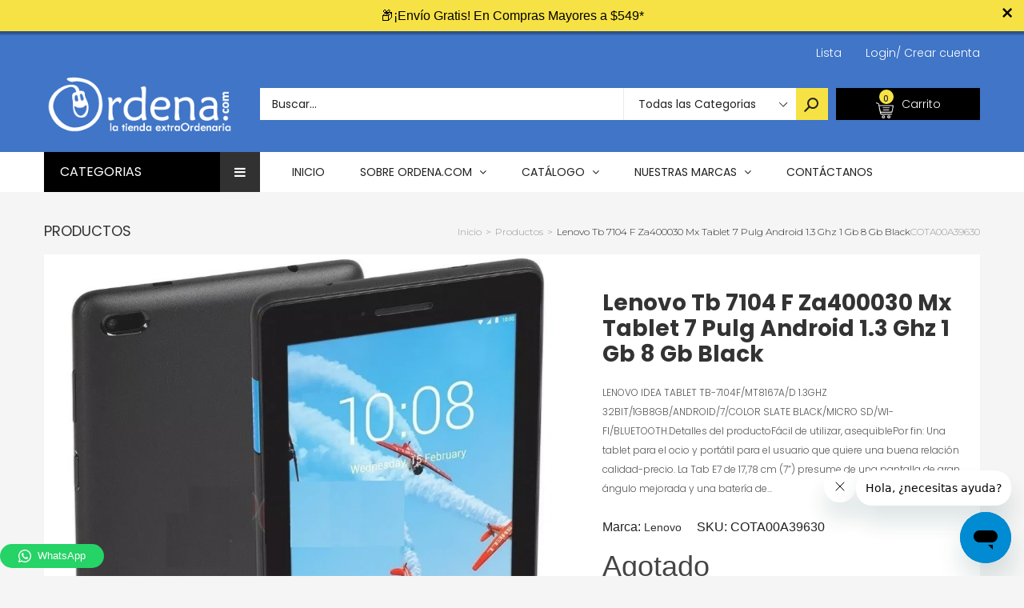

--- FILE ---
content_type: text/html; charset=utf-8
request_url: https://app.leadsrx.com/visitor.php?acctTag=hfrlff28483&tz=0&ref=&u=https%3A%2F%2Fordena.com%2Fproducts%2Flenovo-tb-7104f-za400030mx-tablet-7pulg-android-1-3ghz-1gb-8gb-black-cota00a39630&t=Lenovo%20Tb%207104%20F%20Za400030%20Mx%20Tablet%207%20Pulg%20Android%201.3%20Ghz%201%20Gb%208%20Gb%20B&lc=null&anon=0&vin=null
body_size: 217
content:
{"visitorID":3377702471494076,"errCode":"ok","leadSuccesses":[],"hubs":[],"lastTouch":"direct"}

--- FILE ---
content_type: text/css
request_url: https://ordena.com/cdn/shop/t/4/assets/slideshow_fade.css?v=5701271015612326151535475235
body_size: -686
content:
.carousel-fade .carousel-inner .item{opacity:0;transition-property:opacity}.carousel-fade .carousel-inner .active{opacity:1}.carousel-fade .carousel-inner .active.left,.carousel-fade .carousel-inner .active.right{left:0;opacity:0;z-index:1}.carousel-fade .carousel-inner .next.left,.carousel-fade .carousel-inner .prev.right{opacity:1}.carousel-fade .carousel-control{z-index:2}@media all and (transform-3d),(-webkit-transform-3d){.carousel-fade .carousel-inner>.item.next,.carousel-fade .carousel-inner>.item.active.right{opacity:0;-webkit-transform:translate3d(0,0,0);transform:translateZ(0)}.carousel-fade .carousel-inner>.item.prev,.carousel-fade .carousel-inner>.item.active.left{opacity:0;-webkit-transform:translate3d(0,0,0);transform:translateZ(0)}.carousel-fade .carousel-inner>.item.next.left,.carousel-fade .carousel-inner>.item.prev.right,.carousel-fade .carousel-inner>.item.active{opacity:1;-webkit-transform:translate3d(0,0,0);transform:translateZ(0)}}
/*# sourceMappingURL=/cdn/shop/t/4/assets/slideshow_fade.css.map?v=5701271015612326151535475235 */


--- FILE ---
content_type: application/javascript
request_url: https://d1g60gq433mjl8.cloudfront.net/assets/js/shopify.php?wca_id=347329399352133&version=0.14&fpo=1&shop=ordena-com.myshopify.com
body_size: 41051
content:
/**
 * Flightplan Analytics Object
 * @type type
 */
var _fp_ = {};
/**
 * Facebook Website Custom Audience Pixel ID, eg '894002004011610'
 * @type String
 */
_fp_.wca_id = '347329399352133';
/**
 * Pinterest Tag
 * @type String
 */
_fp_.p_tag_id = '0';
/**
 * Whether we need to include the Pinterest pixel
 * @type Boolean
 */
_fp_.pt = (_fp_.p_tag_id !== '0');
/**
 * Snapchat Tag
 * @type String
 */
_fp_.s_tag_id = '0';
/**
 * Whether we need to include the Snapchat pixel
 * @type Boolean
 */
_fp_.sn = (_fp_.s_tag_id !== '0');
/**
 * Whether we need to fire sign_up events
 * @type Boolean
 */
_fp_.sn_sign = '0';
/**
 * Should the Snapchat product id prefixes be suppressed.
 * @type Boolean
 */
_fp_.sn_sp_prefix = '0';
/**
 * Twitter Universal Website Tag, eg 'nv74k'
 * @type String
 */
_fp_.tw_uwt_id = '0';
/**
 * Twitter User ID for old-style tracking, eg 'nx28f'
 * Most likely will be empty
 * @type String
 */
_fp_.tw_usr_id = '0';
/**
 * Twitter Product View Event ID, eg 'nv7tp'
 * @type String
 */
_fp_.tw_prd_id = '0';
/**
 * Twitter Product Purchase Pixel ID, eg 'nv7to'
 * @type String
 */
_fp_.tw_pch_id = '0';
/**
 * Whether or not we're using the newer Twitter Universal Website Tag
 * @type Boolean
 */
_fp_.twu = (_fp_.tw_uwt_id !== '0');
/**
 * Whether or not we're using the old-style Twitter event pixels
 * @type Boolean
 */
_fp_.two = (!_fp_.twu && _fp_.tw_prd_id !== '0' && _fp_.tw_pch_id !== '0');
/**
 * Adwords Account Id
 * @type String
 */
_fp_.aw_act = '0';
/**
 * Adwords Use Remarketing
 * @type String
 */
_fp_.aw_rem = '0';
/**
 * Adwords View Page
 * @type String
 */
_fp_.aw_vp = Array;
/**
 * Adwords Add to Cart
 * @type String
 */
_fp_.aw_atc = Array;
/**
 * Adwords Purchase
 * @type String
 */
_fp_.aw_pur = Array;
/**
 * True if we should be sending AddToWishList
 * @type String
 */
_fp_.wl = 'false';
/**
 * True if we should be sending FlightplanPurchase ONLY, false otherwise
 * @type String
 */
_fp_.fpo = 'true';
/**
 * True if we should be sending ids with the FP prefix attached
 * @type String
 */
_fp_.fpp = 'FP';
/**
 * True will make us not send Facebook events
 */
_fp_.sp_fb = '1';
/**
 * Store any variant IDs we detect
 * @type Array
 */
_fp_.retailer_id = [];
/**
 * Store any product IDs we detect
 * @type Array
 */
_fp_.retailer_group_id = [];
/**
 * Reference to Shopify JS page data
 * @type Window.__st|parent.__st
 */
_fp_.__st = parent.__st;
/**
 * Event object placeholder
 * @type object
 */
_fp_.event = {};
/**
 * Cart/Purchase amount placeholder
 * @type Number
 */
_fp_.amount = 0;
/**
 * Console Logging Flag
 * @type Boolean
 */
_fp_.fpdebug = false;
/**
 * Suppress Errors within this function
 * @param {string} errorMsg
 * @param {string} url
 * @param {int} lineNumber
 * @param {int} column
 * @param {object} errorObj
 * @returns {Boolean}
 */
window.onerror = function (errorMsg, url, lineNumber, column, errorObj) {
    if (_fp_.fpdebug)
        console.log('Error', errorMsg, url, lineNumber, column, errorObj, _fp_.__st, parent.Shopify, parent);
    return true;
};

window.Shopify.loadFeatures(
    [
        {
            name: 'consent-tracking-api',
            version: '0.1',
        },
    ],
    error => {
    },
);

function initializeFlightplanTracking() {

    var currency = "USD";

    if (parent.Shopify.currency.active !== undefined) {
        currency = parent.Shopify.currency.active;
    }

    try {
        // This causes a ReferenceError if fbq hasn't been created.  We'll catch it and load fbq
        if (fbq === undefined) {}

    } catch (err) {
        if (err instanceof ReferenceError) {
            !function (f, b, e, v, n, t, s) {
                n = f.fbq = function () {
                    n.callMethod ?
                            n.callMethod.apply(n, arguments) : n.queue.push(arguments);
                };
                f._fbq = n;
                n.push = n;
                n.loaded = !0;
                n.version = '15.0';// Facebook Version
                n.queue = [];
                t = b.createElement(e);
                t.async = !0;
                t.src = v;
                s = b.getElementsByTagName(e)[0];
                s.parentNode.insertBefore(t, s);
            }(window, document, 'script', '//connect.facebook.net/en_US/fbevents.js');
        }
    }

    if (_fp_.fpdebug)
        console.log('FB Pixel ID ' + _fp_.wca_id + ' loaded.');
    // Insert Your Custom Audience Pixel ID below.
    var init_data = getInitData();
    if (init_data !== false) {
        if(_fp_.sp_fb) fbq('init', _fp_.wca_id, init_data);
    } else {
        if(_fp_.sp_fb) fbq('init', _fp_.wca_id);
    }

    if (_fp_.pt) {
        !function (e) {
            if (!window.pintrk) {
                window.pintrk = function () {
                    window.pintrk.queue.push(Array.prototype.slice.call(arguments))
                };
                var n = window.pintrk;
                n.queue = [], n.version = "3.0";
                var t = document.createElement("script");
                t.async = !0, t.src = e;
                var r = document.getElementsByTagName("script")[0];
                r.parentNode.insertBefore(t, r)
            }
        }("https://s.pinimg.com/ct/core.js");
        if (init_data !== false && init_data.em !== undefined) {
            pintrk('load', _fp_.p_tag_id,{
              em: init_data.em,
            });
        } else {
            pintrk('load', _fp_.p_tag_id);
        }

        pintrk('page', {
        });
        if (_fp_.fpdebug)
            console.log('Pinterest Tag ID ' + _fp_.p_tag_id + ' loaded.');
    }

    if (_fp_.sn) {
        (function(win, doc, sdk_url){
            if(win.snaptr) return;
            var tr=win.snaptr=function(){
                tr.handleRequest? tr.handleRequest.apply(tr, arguments):tr.queue.push(arguments);
            };

            tr.queue = [];
            var s='script';
            var new_script_section=doc.createElement(s);
            new_script_section.async=!0;
            new_script_section.src=sdk_url;
            var insert_pos=doc.getElementsByTagName(s)[0];
            insert_pos.parentNode.insertBefore(new_script_section, insert_pos);
        })(window, document, 'https://sc-static.net/scevent.min.js');

        // Pass email and phone number in the ‘init’ call.
        if (init_data !== false && init_data.em !== undefined) {
            snaptr('init', _fp_.s_tag_id, {
                'user_email': init_data.em
            });
        } else {
            snaptr('init', _fp_.s_tag_id, {});
        }

        if (_fp_.fpdebug)
            console.log('Snapchat Tag ID ' + _fp_.s_tag_id + ' loaded.');

        // This is special logic for a client to send signup events
        if (_fp_.sn_sign) {
            if (_fp_.fpdebug)
                console.log('Snapchat Pixel Initialized Sign Up Event');

            document.addEventListener('click',function(e){
                if(e.target && e.target.id== 'privy-submit-btn'){
                    if (_fp_.fpdebug)
                        console.log('Snapchat Pixel Initialized Click Detected');

                    var user_email = document.querySelector(".privy-email-input").value;

                    if (_fp_.fpdebug)
                        console.log('User Email Detected:' + user_email);

                    snaptr('init', _fp_.s_tag_id, {
                        'user_email': user_email
                    });

                    snaptr('track', 'SIGN_UP');
                    if (_fp_.fpdebug)
                        console.log('Snapchat Pixel SIGN UP Fired');

                    setEmailCookie(user_email);

                    if (_fp_.fpdebug)
                        console.log('Snapchat Pixel Email Cookie Set');
                }
            });
        }
    }

    if (_fp_.twu) {
        !function (e, n, u, a) {
            e.twq || (a = e.twq = function () {
                a.exe ? a.exe.apply(a, arguments) :
                        a.queue.push(arguments);
            }, a.version = '1', a.queue = [], t = n.createElement(u),
                    t.async = !0, t.src = '//static.ads-twitter.com/uwt.js', s = n.getElementsByTagName(u)[0],
                    s.parentNode.insertBefore(t, s));
        }(window, document, 'script');
        twq('init', _fp_.tw_uwt_id);
        if (_fp_.fpdebug)
            console.log('Twitter Pixel ID ' + _fp_.tw_uwt_id + ' loaded.');
    }

    if (_fp_.aw_act !== "0") {
        !function (e) {
            if (!window.gtag) {
                window.gtag = function () {
                    window.gtag.queue.push(Array.prototype.slice.call(arguments))
                };
                var n = window.gtag;
                n.queue = [], n.version = "4.0";
                var t = document.createElement("script");
                t.async = !0, t.src = e;
                var r = document.getElementsByTagName("script")[0];
                r.parentNode.insertBefore(t, r)
            }
        }("https://www.googletagmanager.com/gtag/js?id=" + _fp_.aw_act);

        window.dataLayer = window.dataLayer || [];
        function gtag(){dataLayer.push(arguments);}

        gtag('js', new Date());
        gtag('config', _fp_.aw_act);

        if (_fp_.fpdebug)
            console.log('AdWords Pixel ID ' + _fp_.aw_act + ' loaded.');
    }

    if (_fp_.fpdebug)
        console.log('Sending FlightView');
    if(_fp_.sp_fb) fbq('trackSingleCustom', _fp_.wca_id, 'FlightView');

    // Pinterest Page Visit
    if (_fp_.pt) {
        pintrk('track', 'pagevisit', {"line_items":[{"product_id":_fp_.fpp + parent.__st.rid}]});
    }

    if (_fp_.sn) {
        snaptr('track', 'PAGE_VIEW');
        if (_fp_.fpdebug)
            console.log('Snapchat Pixel Page View Fired');
    }

    // Twitter Universal Website Tag
    if (_fp_.twu) {
        twq('track', 'PageView');
    }

    // Twitter old-style tags
    if (_fp_.two) {
        !function (d, s, r, x, y) {
            x = d.createElement(s);
            x.setAttribute('style', 'width:0;height:0;position:absolute;');
            if (_fp_.tw_usr_id != '0') {
                r += '&p_user_id=' + _fp_.tw_usr_id;
            }
            x.src = r;
            y = d.getElementsByTagName('div')[0];
            y.parentNode.insertBefore(x, y);
        }(document, 'img', 'https://analytics.twitter.com/i/adsct?p_id=975');
    }

    if (_fp_.aw_act !== "0" && _fp_.aw_vp) {
        _fp_.aw_vp.forEach(function(element) {
          gtag('event', 'conversion', {'send_to': _fp_.aw_act +  '/' + element});
            if (_fp_.fpdebug)
                console.log('AdWords Pixel Page View Fired ' + element);
        });
    }

    var product;
    if (parent.__st.p === 'product') {
        _fp_.retailer_group_id.push(_fp_.fpp + parent.__st.rid);
        if (_fp_.fpdebug)
            console.log('Sending ViewContent');
        _fp_.event = {
            content_ids: _fp_.retailer_group_id,
            content_type: 'product_group'
        };

        
        if(_fp_.sp_fb) fbq('trackSingle', _fp_.wca_id, 'ViewContent', _fp_.event);

        
        if (_fp_.sn) {

            var parent_id = _fp_.fpp + parent.__st.rid;
            if (_fp_.sn_sp_prefix == 1) {
                parent_id = removePrefix(parent_id);
            }

            snaptr('track', 'VIEW_CONTENT', {
                'item_category': parent_id
            });

            if (_fp_.fpdebug) {
                console.log({'currency': currency, 'price': _fp_.amount, 'item_category': parent_id});
            }
        }

        if (_fp_.twu) {
            twq('track', _fp_.event);
        }
        if (_fp_.two) {
            !function (d, s, r, x, y) {
                x = d.createElement(s);
                x.src = r;
                y = d.getElementsByTagName(s)[0];
                y.parentNode.insertBefore(x, y);
            }(document, 'script', '//platform.twitter.com/oct.js');
            try {
                _fp_.fpp += ShopifyAnalytics.meta.product.variants[0].id;
                window.setTimeout(function () {
                    twttr.conversion.trackPid(_fp_.tw_prd_id, {"tw_product_id": _fp_.fpp, "tw_country_code": 'US'});
                }, 2000);
            } catch (e) {
                if (_fp_.fpdebug)
                    console.log("Error finding Variant ID for Twitter Product View");
            }
        }

        if (_fp_.aw_rem !== "0" && _fp_.aw_rem) {
            gtag('event', 'view_item', {
                    'items': [{"id":_fp_.fpp + parent.__st.rid, "google_business_vertical": "retail"}]
                });
            if (_fp_.fpdebug)
                console.log('AdWords Pixel View Item Retarget Fired');
        }

        document.addEventListener('click',function () {
            setTimeout(function () {
                if (_fp_.fpdebug)
                    console.log('Checking cart');
                shopifyCartAjax();
            }, 3000);
        });
    } else if (_fp_.__st.pageurl.indexOf('/cart') > -1) {
        shopifyCartAjax();

        document.addEventListener('click',function () {
            setTimeout(function () {
                if (_fp_.fpdebug)
                    console.log('Checking cart');
                shopifyCartAjax();
            }, 3000);
        });

    } else if (_fp_.__st.pageurl.indexOf('/collections') > -1) {
        if (_fp_.pt) {
            var url = window.location.href;
            var url_array = url.split('/');
            var collection_index = url_array.indexOf('collections');
            var category_index = collection_index + 1;
            if (collection_index !== -1 && typeof url_array[category_index] !== undefined) {
                var category = url_array[category_index];
                pintrk('track',   'viewcategory' ,  {"product_category": category});
            }
        }

    } else if (_fp_.__st.pageurl.indexOf('/thank_you') > -1) {
        _fp_.amount = parent.Shopify.checkout.total_price;
        var key = "";
        var orderId = "";
        if (parent.Shopify.checkout.hasOwnProperty('presentment_currency')) {
            currency = parent.Shopify.checkout.presentment_currency;

        } else if (parent.Shopify.checkout.hasOwnProperty('currency')) {
            currency = parent.Shopify.checkout.currency;
        }

        if (parent.Shopify.checkout.hasOwnProperty('order_id')) {
            key = parent.Shopify.checkout.order_id;
            orderId = key;
        }

        if ("" === key) {
            key = amount;
        }

        var p_object = {"order_quantity": 0, "value": 0, "line_items": [], "currency": currency};
        var aw_items = [];

        if (orderId != "") {
            p_object.order_id = orderId;
        }

        if (currency != "") {
            p_object.currency = currency;
        }

        for (product in parent.Shopify.checkout['line_items']) {
            if (_fp_.retailer_id.indexOf(_fp_.fpp + parent.Shopify.checkout['line_items'][product]['variant_id']) === -1) {
                _fp_.retailer_id.push(_fp_.fpp + parent.Shopify.checkout['line_items'][product]['variant_id']);
                p_object.value += parent.Shopify.checkout['line_items'][product]['price'] * parent.Shopify.checkout['line_items'][product]['quantity'];
                p_object.order_quantity += parent.Shopify.checkout['line_items'][product]['quantity'];

                p_object.line_items.push(
                    {"product_price": parent.Shopify.checkout['line_items'][product]['price'],
                    "product_variant_id": _fp_.fpp + parent.Shopify.checkout['line_items'][product]['variant_id'],
                    "product_quantity": parent.Shopify.checkout['line_items'][product]['quantity'],"product_id": _fp_.fpp + parent.Shopify.checkout['line_items'][product]['product_id']});

                aw_items.push({"id": _fp_.fpp + parent.Shopify.checkout['line_items'][product]['variant_id'], "google_business_vertical":"retail"});
            }
        }

        if (!isThankYouPage() || hasPurchaseCookie(key)) {
            event = {
                content_ids: _fp_.retailer_id,
                order_id: orderId,
                content_type: 'product',
                value: _fp_.amount,
                currency: currency
            };
            // It's ok to send a duplicate event for PurchaseDuplicate
            if(_fp_.sp_fb) fbq('trackSingleCustom', _fp_.wca_id, 'PurchaseDuplicate', _fp_.event);
        } else {
            setCookie(key);
            if (_fp_.fpo === 'true') {
                // Facebook Purchase
                _fp_.event = {
                    content_ids: _fp_.retailer_id,
                    order_id: orderId,
                    content_type: 'product',
                    value: _fp_.amount,
                    currency: currency
                };
                if(_fp_.sp_fb) fbq('trackSingleCustom', _fp_.wca_id, 'FlightplanPurchase', _fp_.event);
                // Pinterest Purchase
                if (_fp_.pt && p_object.line_items.length > 0) {
                    pintrk('track', 'checkout', p_object);
                }

                // Trigger Snapchat PURCHASE event
                if (_fp_.sn && init_data !== false && init_data.em !== undefined) {
                    var retailer_id = _fp_.retailer_id;
                    if (_fp_.sn_sp_prefix == 1) {
                        var final_retailer_id = [];
                        for (product in retailer_id) {
                            final_retailer_id.push(removePrefix(retailer_id[product]));
                        }

                        retailer_id = final_retailer_id;
                    }

                    snaptr('track', 'PURCHASE', {
                        'currency': currency,
                        'price': _fp_.amount,
                        'item_ids': retailer_id,
                        'transaction_id': orderId
                    });

                    if (_fp_.fpdebug)
                        console.log('Snapchat Pixel Purchase fire: ' + {'currency': currency, 'price': _fp_.amount, 'item_ids': retailer_id});
                }

                // Twitter Purchase Event
                if (_fp_.twu) {
                    twq('Purchase', _fp_.event);
                }
                if (_fp_.two) {
                    !function (d, s, r, x, y) {
                        x = d.createElement(s);
                        x.src = r;
                        y = d.getElementsByTagName(s)[0];
                        y.parentNode.insertBefore(x, y);
                    }(document, 'script', '//platform.twitter.com/oct.js');
                    window.setTimeout(function () {
                        twttr.conversion.trackPid(_fp_.tw_pch_id, {"tw_product_id": _fp_.event.content_ids[0], "tw_country_code": 'US', "tw_sale_amount": _fp_.event.value, "tw_order_quantity": 1});
                    }, 2000);
                }

                if (_fp_.aw_act !== "0" && _fp_.aw_pur) {
                    _fp_.aw_pur.forEach(function(element) {
                        gtag('event', 'conversion', {
                                'send_to': _fp_.aw_act +  '/' + element,
                                'currency': currency,
                                'value': _fp_.amount,
                                'transaction_id': 'orderId'
                            });
                        if (_fp_.fpdebug)
                            console.log('AdWords Pixel Purchase Fired ' + element);
                    });
                }

                if (_fp_.aw_rem !== "0" && _fp_.aw_rem) {
                    gtag('event', 'purchase', {
                            'value': _fp_.amount,
                            'items': aw_items
                        });
                    if (_fp_.fpdebug)
                        console.log('AdWords Pixel Purchase Retarget Fired');
                }

            } else {
                // We fire BOTH a custom FlightplanPurchase event
                // AND a Standard Event if we cannot detect any other
                // purchase events on the customer's store
                _fp_.event = {
                    content_ids: _fp_.retailer_id,
                    order_id: orderId,
                    content_type: 'product',
                    value: _fp_.amount,
                    currency: currency
                };
                if(_fp_.sp_fb) fbq('trackSingle', _fp_.wca_id, 'Purchase', _fp_.event);
                if(_fp_.sp_fb) fbq('trackSingleCustom', _fp_.wca_id, 'FlightplanPurchase', _fp_.event);
                // Pinterest Purchase
                if (_fp_.pt && p_object.line_items.length > 0) {
                    pintrk('track', 'checkout', p_object);
                }

                if (_fp_.sn) {
                    var retailer_id = _fp_.retailer_id;
                    if (_fp_.sn_sp_prefix == 1) {
                        var final_retailer_id = [];
                        for (product in retailer_id) {
                            final_retailer_id.push(removePrefix(retailer_id[product]));
                        }

                        retailer_id = final_retailer_id;
                    }

                    snaptr('track', 'PURCHASE', {
                        'currency': currency,
                        'price': _fp_.amount,
                        'item_ids': retailer_id,
                        'transaction_id': orderId
                    });

                    if (_fp_.fpdebug)
                        console.log('Snapchat Pixel Purchase fire: ' + {'currency': currency, 'price': _fp_.amount, 'item_ids': retailer_id});
                }

                // Twitter Purchase Event
                if (_fp_.twu) {
                    twq('Purchase', _fp_.event);
                }
                if (_fp_.two) {
                    !function (d, s, r, x, y) {
                        x = d.createElement(s);
                        x.src = r;
                        y = d.getElementsByTagName(s)[0];
                        y.parentNode.insertBefore(x, y);
                    }(document, 'script', '//platform.twitter.com/oct.js');
                    window.setTimeout(function () {
                        twttr.conversion.trackPid(_fp_.tw_pch_id, {"tw_product_id": _fp_.event.content_ids[0], "tw_country_code": 'US', "tw_sale_amount": _fp_.event.value, "tw_order_quantity": 1});
                    }, 2000);
                }

                if (_fp_.aw_act !== "0" && _fp_.aw_pur) {
                    _fp_.aw_pur.forEach(function(element) {
                        gtag('event', 'conversion', {
                                'send_to': _fp_.aw_act +  '/' + element,
                                'currency': currency,
                                'value': _fp_.amount,
                                'transaction_id': 'orderId'
                            });
                        if (_fp_.fpdebug)
                            console.log('AdWords Pixel Purchase Fired ' + element);
                    });
                }

                if (_fp_.aw_rem !== "0" && _fp_.aw_rem) {
                    gtag('event', 'purchase', {
                            'value': _fp_.amount,
                            'items': aw_items
                        });
                    if (_fp_.fpdebug)
                        console.log('AdWords Pixel Purchase Retarget Fired');
                }
            }
        }

    } else if (_fp_.__st.pageurl.indexOf('/checkouts') > -1) {
        amount = parent.Shopify.checkout.total_price;
        for (product in parent.Shopify.checkout['line_items']) {
            if (_fp_.retailer_id.indexOf(_fp_.fpp + parent.Shopify.checkout['line_items'][product]['variant_id']) === -1) {
                _fp_.retailer_id.push(_fp_.fpp + parent.Shopify.checkout['line_items'][product]['variant_id']);
            }
        }
        _fp_.event = {
            content_ids: _fp_.retailer_id,
            content_type: 'product',
            value: _fp_.amount,
            currency: currency
        };
        if(_fp_.sp_fb) fbq('trackSingle', _fp_.wca_id, 'InitiateCheckout', _fp_.event);
        if (_fp_.twu) {
            twq('track', 'InitiateCheckout', _fp_.event);
        }
    } else if (_fp_.__st.pageurl.indexOf('payment_method') > -1) {
        _fp_.amount = parent.Shopify.checkout.total_price;
        for (product in parent.Shopify.checkout['line_items']) {
            if (_fp_.retailer_id.indexOf(_fp_.fpp + parent.Shopify.checkout['line_items'][product]['variant_id']) === -1) {
                _fp_.retailer_id.push(_fp_.fpp + parent.Shopify.checkout['line_items'][product]['variant_id']);
            }
        }

        _fp_.event = {
            content_ids: _fp_.retailer_id,
            content_type: 'product',
            value: _fp_.amount,
            currency: currency
        };
        if(_fp_.sp_fb) fbq('trackSingle', _fp_.wca_id, 'AddPaymentInfo', _fp_.event);
        if (_fp_.twu) {
            twq('track', 'AddPaymentInfo', _fp_.event);
        }
    } else if (_fp_.__st.pageurl.indexOf('/account/register?sid') > -1) {
        if(_fp_.sp_fb) fbq('trackSingle', _fp_.wca_id, 'Lead');
    } else if (_fp_.__st.pageurl.indexOf('/account?sid=') > -1) {
        if(_fp_.sp_fb) fbq('trackSingle', _fp_.wca_id, 'CompleteRegistration');
        if (_fp_.twu) {
            twq('track', 'CompleteRegistration');
        }
    } else if (_fp_.__st.p === 'searchresults') {
        var term = _fp_.__st.pageurl.split('=');
        term = term[term.length - 1];
        _fp_.event = {
            search_string: term
        };
        if(_fp_.sp_fb) fbq('trackSingle', _fp_.wca_id, 'Search', _fp_.event);
        if (_fp_.twu) {
            twq('track', 'Search', _fp_.event);
        }
    }
    
    
    
    
    
    
    
    function setCookie(key) {
        var now = new Date();
        var days = 32;
        now.setTime(now.getTime() + (days * 24 * 60 * 60 * 1000));
        document.cookie = "fp_purchase_" + key + "=" + key + "; expires=" + now.toUTCString() + "; path=/";
    }

    function getCookie(key) {
        var name = "fp_purchase_" + key + "=";
        var ca = document.cookie.split(';');
        for (var i = 0; i < ca.length; i++) {
            var c = ca[i];
            while (c.charAt(0) === ' ')
                c = c.substring(1);
            if (c.indexOf(name) === 0) {
                return c.substring(name.length, c.length);
            }
        }
        return "";
    }

    function setEmailCookie(email) {
        var now = new Date();
        var days = 27;
        now.setTime(now.getTime() + (days * 24 * 60 * 60 * 1000));
        document.cookie = "fp_email=" + email + "; expires=" + now.toUTCString() + "; path=/";
    }

    function getEmailCookie() {
        var name = "fp_email=";
        var ca = document.cookie.split(';');
        for (var i = 0; i < ca.length; i++) {
            var c = ca[i];
            while (c.charAt(0) === ' ')
                c = c.substring(1);
            if (c.indexOf(name) === 0) {
                return c.substring(name.length, c.length);
            }
        }

        return false;
    }

    function getAddToCartCookie(value) {
        if (_fp_.fpdebug)
            console.log("Getting add to cart cookie");
        var name = "fp_add_to_cart=";
        var ca = document.cookie.split(';');
        for (var i = 0; i < ca.length; i++) {
            var c = ca[i];
            while (c.charAt(0) === ' ')
                c = c.substring(1);
            if (c.indexOf(name) === 0) {
                if (_fp_.fpdebug)
                    console.log("Add to cart cookie found");

                // If any of the indexes aren't in place we need to fire the event and create a new cookie
                for (var i = 0; i < value.length; i++) {
                    if (c.indexOf(value[i]) === -1) {
                        if (_fp_.fpdebug)
                            console.log("Product missing from cart" + value[i]);
                        return -1;
                    }
                };
                if (_fp_.fpdebug)
                    console.log("All products found in cookie");

                return 1;
            }
        }
        if (_fp_.fpdebug)
            console.log("Add to cart cookie not found " + value);
        return -1;
    }

    function setAddToCartCookie(value) {
        var now = new Date();
        var days = 32;
        now.setTime(now.getTime() + (days * 24 * 60 * 60 * 1000));
        document.cookie = "fp_add_to_cart=" + value + "; expires=" + now.toUTCString() + "; path=/";
        if (_fp_.fpdebug)
            console.log("Add to cart cookie set " + value);
    }

    function hasPurchaseCookie(key) {
        var purchase = getCookie(key);
        return (purchase !== "");
    }

    function shopifyCartAjax() {
        var date = new Date();
        var time = date.getTime();

        if ($ === undefined && jQuery !== undefined) {
            $ = jQuery;
        }

        if ($) {
            $.ajax({
                url: '/cart.js?' + time,
                dataType: 'json',
                type: 'get',
                success: function (cart) {
                    _fp_.__st.cart = cart;
                    _fp_.amount = cart['total_price'] / 100;

                    var p_object = {"order_quantity": 0, "value": 0, "line_items": [], "currency":currency};
                    var aw_items = [];

                    var value = [];
                    for (product in cart['items']) {
                        if (_fp_.retailer_id.indexOf(_fp_.fpp + cart['items'][product]['variant_id']) === -1 && cart['items'][product]['variant_id'] != undefined && cart['items'][product]['price'] != undefined) {
                            _fp_.retailer_id.push(_fp_.fpp + cart['items'][product]['variant_id']);

                            p_object.value += (cart['items'][product]['price'] / 100) * cart['items'][product]['quantity'];
                            p_object.order_quantity += cart['items'][product]['quantity'];
                            p_object.line_items.push({"product_price": cart['items'][product]['price'] / 100, "product_variant_id": _fp_.fpp + cart['items'][product]['variant_id'], "product_quantity": cart['items'][product]['quantity'],"product_id":_fp_.fpp + cart['items'][product]['product_id']});

                            value.push(_fp_.fpp + cart['items'][product]['variant_id']);

                            aw_items.push({"id": _fp_.fpp + cart['items'][product]['variant_id'], "google_business_vertical":"retail"});
                        }
                    }

                    if (_fp_.fpdebug)
                        console.log('Sending AddToCart on Cart Page');
                    if (_fp_.retailer_id.length > 0) {
                        _fp_.event = {
                            content_ids: _fp_.retailer_id,
                            content_type: 'product',
                            value: _fp_.amount,
                            currency: currency
                        };
                        if(_fp_.sp_fb) fbq('init', _fp_.wca_id);
                        if (getAddToCartCookie(value) === -1) {
                            if (_fp_.fpdebug)
                                console.log("Add to cart event sent");
                            if(_fp_.sp_fb) fbq('trackSingle', _fp_.wca_id, 'AddToCart', _fp_.event);
                            setAddToCartCookie(value);

                            if (_fp_.pt && p_object.line_items.length > 0) {
                                pintrk('track', 'addtocart', p_object);
                            }

                            if (_fp_.sn) {
                                    var retailer_id = _fp_.retailer_id;
                                    if (_fp_.sn_sp_prefix == 1) {
                                        var final_retailer_id = [];
                                        for (product in retailer_id) {
                                            final_retailer_id.push(removePrefix(retailer_id[product]));
                                        }

                                        retailer_id = final_retailer_id;
                                    }

                                    snaptr('track', 'ADD_CART', {
                                    'currency': currency,
                                    'price': _fp_.amount,
                                    'item_ids': retailer_id
                                });

                                if (_fp_.fpdebug)
                                    console.log('Snapchat Pixel Add to Cart fired: ' + {'currency': currency, 'price': _fp_.amount, 'item_ids': retailer_id});
                            }
                        }

                        if (_fp_.twu) {
                            twq('track', 'AddToCart', _fp_.event);
                        }

                        if (_fp_.aw_act !== "0" && _fp_.aw_atc) {

                            _fp_.aw_atc.forEach(function(element) {
                                gtag('event', 'conversion', {
                                        'send_to': _fp_.aw_act +  '/' + element,
                                        'currency': currency,
                                        'value': _fp_.amount
                                    });
                                if (_fp_.fpdebug)
                                    console.log('AdWords Pixel Add to Cart Fired ' + element);
                            });
                        }

                        if (_fp_.aw_rem !== "0" && _fp_.aw_rem) {

                            gtag('event', 'add_to_cart', {
                                    'value': _fp_.amount,
                                    'items': aw_items
                                });
                            if (_fp_.fpdebug)
                                console.log('AdWords Pixel Add to Cart Retarget Fired');
                        }
                    }
                }
            });
        }

    }

    // Returns true if we are on the thank_you page, false otherwise.
    function isThankYouPage() {
        var i, content;
        var pat1 = new RegExp('window\.ShopifyAnalytics\.lib\.track', 'i');
        var pat2 = new RegExp('Completed Order', 'i');
        if (document.getElementsByClassName('analytics').length === 1) {
            if (document.getElementsByClassName('analytics')[0].tagName === 'SCRIPT') {
                content = document.getElementsByClassName('analytics')[0].innerHTML;
                if (pat1.test(content) && pat2.test(content)) {
                    return true;
                }
            }
        }
        // we only call this if we can't find by classname <script class="analytics">...</script>
        var allscripts = document.getElementsByTagName('script');
        for (i = 0; i < allscripts.length; i++) {
            content = allscripts[i].innerHTML;
            if (pat1.test(content) && pat2.test(content)) {
                return true;
            }
        }
        return false;
    }

    // Checks to see if we have user information to pass to Facebook during the init process
    function getInitData() {

        var init_data = {};
        // Get email
        if (Shopify !== undefined
                && Shopify !== null
                && Shopify.checkout !== undefined
                && Shopify.checkout !== null
                && Shopify.checkout.email !== undefined
                && Shopify.checkout.email !== null) {
            init_data.em = Shopify.checkout.email.toLowerCase();
            if (_fp_.fpdebug)
                console.log('Email sent to Facebook');

            setEmailCookie(init_data.em);
        }

        if (!init_data.em) {
            var tmp_email = getEmailCookie();
            if (tmp_email) {
                init_data.em = tmp_email;

                if (_fp_.fpdebug)
                    console.log('Email cookie found in init');
            }
        }

        // Get first name
        if (Shopify !== undefined
                && Shopify !== null
                && Shopify.checkout !== undefined
                && Shopify.checkout !== null
                && Shopify.checkout.shipping_address !== undefined
                && Shopify.checkout.shipping_address !== null
                && Shopify.checkout.shipping_address.first_name !== undefined
                && Shopify.checkout.shipping_address.first_name !== null) {
            init_data.fn = Shopify.checkout.shipping_address.first_name.toLowerCase();
            if (_fp_.fpdebug)
                console.log('User name sent to Facebook');
        }

        // Get last name
        if (Shopify !== undefined
                && Shopify !== null
                && Shopify.checkout !== undefined
                && Shopify.checkout !== null
                && Shopify.checkout.shipping_address !== undefined
                && Shopify.checkout.shipping_address !== null
                && Shopify.checkout.shipping_address.last_name !== undefined
                && Shopify.checkout.shipping_address.last_name !== null) {
            init_data.ln = Shopify.checkout.shipping_address.last_name.toLowerCase();
            if (_fp_.fpdebug)
                console.log('User name sent to Facebook');
        }

        // Get City
        if (Shopify !== undefined
                && Shopify !== null
                && Shopify.checkout !== undefined
                && Shopify.checkout !== null
                && Shopify.checkout.shipping_address !== undefined
                && Shopify.checkout.shipping_address !== null
                && Shopify.checkout.shipping_address.city !== undefined
                && Shopify.checkout.shipping_address.city !== null) {
            init_data.ct = Shopify.checkout.shipping_address.city.toLowerCase().replace(/\s+/g, '');

            if (_fp_.fpdebug)
                console.log('User address sent to Facebook');
        }

        // Get zip
        if (Shopify !== undefined
                && Shopify !== null
                && Shopify.checkout !== undefined
                && Shopify.checkout !== null
                && Shopify.checkout.shipping_address !== undefined
                && Shopify.checkout.shipping_address !== null
                && Shopify.checkout.shipping_address.zip !== undefined
                && Shopify.checkout.shipping_address.zip !== null) {
            init_data.zp = Shopify.checkout.shipping_address.zip;

            if (_fp_.fpdebug)
                console.log('User address sent to Facebook');
        }

        // Get state
        if (Shopify !== undefined
                && Shopify !== null
                && Shopify.checkout !== undefined
                && Shopify.checkout !== null
                && Shopify.checkout.shipping_address !== undefined
                && Shopify.checkout.shipping_address !== null
                && Shopify.checkout.shipping_address.province_code !== undefined
                && Shopify.checkout.shipping_address.province_code !== null) {
            init_data.st = Shopify.checkout.shipping_address.province_code.toLowerCase();;

            if (_fp_.fpdebug)
                console.log('User address sent to Facebook');
        }

        if (init_data === {}) {
            return false;
        } else {
            if (_fp_.fpdebug)
                console.log(init_data);
            return init_data;
        }
    }

    function removePrefix(id) {
        if (id.indexOf(id, 'FP') === 0) {
            id = id.substring(2);
        }

        return id;
    }
};

// Check for user content to be tracked before initializing
if (!window.Shopify.customerPrivacy || window.Shopify.customerPrivacy.userCanBeTracked()) {
    initializeFlightplanTracking();
}

// If user consents while on the page, fire events
document.addEventListener('trackingConsentAccepted', () => {
    initializeFlightplanTracking();
});


--- FILE ---
content_type: text/plain; charset=utf-8
request_url: https://sp-micro-proxy.b-cdn.net/micro?unique_id=ordena-com.myshopify.com
body_size: 4823
content:
{"site":{"free_plan_limit_reached":false,"billing_status":null,"billing_active":true,"pricing_plan_required":false,"settings":{"proof_mobile_position":"Bottom","proof_desktop_position":"Bottom Left","proof_pop_size":"default","proof_start_delay_time":1,"proof_time_between":3,"proof_display_time":6,"proof_visible":false,"proof_cycle":true,"proof_mobile_enabled":true,"proof_desktop_enabled":true,"proof_tablet_enabled":null,"proof_locale":"es","proof_show_powered_by":false},"site_integrations":[{"id":"30551","enabled":true,"integration":{"name":"Shopify Add To Cart","handle":"shopify_storefront_add_to_cart","pro":false},"settings":{"proof_onclick_new_tab":null,"proof_exclude_pages":null,"proof_include_pages":[],"proof_display_pages_mode":"excluded","proof_minimum_activity_sessions":null,"proof_height":110,"proof_bottom":20,"proof_top":20,"proof_right":10,"proof_left":10,"proof_background_color":"#FFFFFF","proof_background_image_url":null,"proof_font_color":"#000000","proof_border_radius":25,"proof_padding_top":0,"proof_padding_bottom":0,"proof_padding_left":8,"proof_padding_right":16,"proof_icon_color":null,"proof_icon_background_color":null,"proof_hours_before_obscure":48,"proof_minimum_review_rating":5,"proof_highlights_color":"#fdcb6e","proof_display_review":true,"proof_show_review_on_hover":true,"proof_summary_time_range":1440,"proof_summary_minimum_count":10,"proof_show_media":false,"proof_show_message":false,"proof_media_url":null,"proof_media_position":null,"proof_nudge_click_url":null,"proof_icon_url":null,"proof_icon_mode":null,"proof_icon_enabled":false},"template":{"id":"9","body":{"top":"{{first_name}} en {{city}} {{province}} {{country}}","middle":"Ha añadido {{product_title}}"},"raw_body":"<top>{{first_name}} en {{city}} {{province}} {{country}}</top><middle>Ha añadido {{product_title}}</middle>","locale":"es"}},{"id":"30552","enabled":true,"integration":{"name":"Shopify Purchase","handle":"shopify_api_purchase","pro":false},"settings":{"proof_onclick_new_tab":null,"proof_exclude_pages":null,"proof_include_pages":[],"proof_display_pages_mode":"excluded","proof_minimum_activity_sessions":null,"proof_height":110,"proof_bottom":20,"proof_top":20,"proof_right":10,"proof_left":10,"proof_background_color":"#FFFFFF","proof_background_image_url":null,"proof_font_color":"#000000","proof_border_radius":25,"proof_padding_top":0,"proof_padding_bottom":0,"proof_padding_left":8,"proof_padding_right":16,"proof_icon_color":null,"proof_icon_background_color":null,"proof_hours_before_obscure":48,"proof_minimum_review_rating":5,"proof_highlights_color":"#fdcb6e","proof_display_review":true,"proof_show_review_on_hover":true,"proof_summary_time_range":1440,"proof_summary_minimum_count":10,"proof_show_media":false,"proof_show_message":false,"proof_media_url":null,"proof_media_position":null,"proof_nudge_click_url":null,"proof_icon_url":null,"proof_icon_mode":null,"proof_icon_enabled":false},"template":{"id":"8","body":{"top":"{{first_name}} en {{city}} {{province}} {{country}}","middle":"Compró {{product_title}}"},"raw_body":"<top>{{first_name}} en {{city}} {{province}} {{country}}</top><middle>Compró {{product_title}}</middle>","locale":"es"}}],"events":[{"id":"244717249","created_at":"2026-01-29T15:40:25.557Z","variables":{"first_name":"Alguien","city":"Mexico City","province":"Mexico City","province_code":"CMX","country":"Mexico","country_code":"MX","product_title":"Freidora Electrica De Aceite 6l Acero Inoxidable Profesional"},"click_url":"https://ordena.com/products/freidora-electrica-de-aceite-6l-acero-inoxidable-profesional-inco00a52050","image_url":"https://cdn.shopify.com/s/files/1/2584/5536/files/1600_1600_24fca9bd-197c4227b59--7fe21502999757976583959.upload.png?v=1751393243","product":{"id":"63851762","product_id":"7406944419883","title":"Freidora Electrica De Aceite 6l Acero Inoxidable Profesional","created_at":"2025-07-01T18:07:22.255Z","updated_at":"2026-01-29T21:21:58.649Z","published_at":"2025-07-01T18:07:19.000Z"},"site_integration":{"id":"30551","enabled":true,"integration":{"name":"Shopify Add To Cart","handle":"shopify_storefront_add_to_cart","pro":false},"template":{"id":"9","body":{"top":"{{first_name}} en {{city}} {{province}} {{country}}","middle":"Ha añadido {{product_title}}"},"raw_body":"<top>{{first_name}} en {{city}} {{province}} {{country}}</top><middle>Ha añadido {{product_title}}</middle>","locale":"es"}}},{"id":"244707101","created_at":"2026-01-29T10:42:52.512Z","variables":{"first_name":"Alguien","city":"Zacatecas City","province":"Zacatecas","province_code":"ZAC","country":"Mexico","country_code":"MX","product_title":"Cama De Masaje Portatil Onof Camilla Pestañas Profesional"},"click_url":"https://ordena.com/products/cama-de-masaje-portatil-onof-camilla-pestanas-profesional-hobe00a51384","image_url":"https://cdn.shopify.com/s/files/1/2584/5536/files/1600_1600_3da57a6c-188b70e8747--7eb03325991282190644315.upload.png?v=1687377396","product":{"id":"56718062","product_id":"7122661212203","title":"Cama De Masaje Portatil Onof Camilla Pestañas Profesional","created_at":"2023-06-21T16:56:37.000Z","updated_at":"2026-01-29T03:07:33.167Z","published_at":"2023-06-21T16:56:37.000Z"},"site_integration":{"id":"30551","enabled":true,"integration":{"name":"Shopify Add To Cart","handle":"shopify_storefront_add_to_cart","pro":false},"template":{"id":"9","body":{"top":"{{first_name}} en {{city}} {{province}} {{country}}","middle":"Ha añadido {{product_title}}"},"raw_body":"<top>{{first_name}} en {{city}} {{province}} {{country}}</top><middle>Ha añadido {{product_title}}</middle>","locale":"es"}}},{"id":"244695364","created_at":"2026-01-29T04:04:45.958Z","variables":{"first_name":"Alguien","city":"Ciudad Victoria","province":"Tamaulipas","province_code":"TAM","country":"Mexico","country_code":"MX","product_title":"Toldo Pergola Onof Carpa Exterior Retractil Proteccion Uv"},"click_url":"https://ordena.com/products/toldo-pergola-onof-carpa-exterior-retractil-proteccion-uv-hoja00a52056","image_url":"https://cdn.shopify.com/s/files/1/2584/5536/files/TOLDOTOLLEY_8.jpg?v=1752345354","product":{"id":"63753884","product_id":"7396781424683","title":"Toldo Pergola Onof Carpa Exterior Retractil Proteccion Uv","created_at":"2025-06-13T15:28:11.765Z","updated_at":"2026-01-21T17:15:44.833Z","published_at":"2025-06-13T15:28:09.000Z"},"site_integration":{"id":"30551","enabled":true,"integration":{"name":"Shopify Add To Cart","handle":"shopify_storefront_add_to_cart","pro":false},"template":{"id":"9","body":{"top":"{{first_name}} en {{city}} {{province}} {{country}}","middle":"Ha añadido {{product_title}}"},"raw_body":"<top>{{first_name}} en {{city}} {{province}} {{country}}</top><middle>Ha añadido {{product_title}}</middle>","locale":"es"}}},{"id":"244683553","created_at":"2026-01-28T22:28:38.604Z","variables":{"first_name":"Alguien","city":"Mérida","province":"Yucatán","province_code":"YUC","country":"Mexico","country_code":"MX","product_title":"Cobertizo De Almacenamiento Bodega Amplia Para Exteriores"},"click_url":"https://ordena.com/products/cobertizo-de-almacenamiento-bodega-amplia-para-exteriores-hoja00a51800","image_url":"https://cdn.shopify.com/s/files/1/2584/5536/files/1600_1600_-49c9ca35-191edd36b70--7f8d7899743977553352205.upload.png?v=1755881397","product":{"id":"64240684","product_id":"7505950605355","title":"Cobertizo De Almacenamiento Bodega Amplia Para Exteriores","created_at":"2025-08-22T16:49:56.399Z","updated_at":"2026-01-20T04:28:27.657Z","published_at":"2025-08-22T16:49:54.000Z"},"site_integration":{"id":"30551","enabled":true,"integration":{"name":"Shopify Add To Cart","handle":"shopify_storefront_add_to_cart","pro":false},"template":{"id":"9","body":{"top":"{{first_name}} en {{city}} {{province}} {{country}}","middle":"Ha añadido {{product_title}}"},"raw_body":"<top>{{first_name}} en {{city}} {{province}} {{country}}</top><middle>Ha añadido {{product_title}}</middle>","locale":"es"}}},{"id":"244679327","created_at":"2026-01-28T20:38:06.195Z","variables":{"first_name":"Alguien","city":"Zacatecas City","province":"Zacatecas","province_code":"ZAC","country":"Mexico","country_code":"MX","product_title":"Kit De Pesas Mancuernas Neopreno 32 Lb Con Soporte Altera"},"click_url":"https://ordena.com/products/kit-de-pesas-mancuernas-neopreno-32-lb-con-soporte-altera-vade00a51038","image_url":"https://cdn.shopify.com/s/files/1/2584/5536/files/1600_1600_-6a7fe86f-186fb9c1745--7fb02489073526965343247.upload.png?v=1709136569","product":{"id":"55645450","product_id":"7083478220843","title":"Kit De Pesas Mancuernas Neopreno 32 Lb Con Soporte Altera","created_at":"2023-03-21T17:51:37.000Z","updated_at":"2026-01-29T22:49:13.861Z","published_at":"2023-03-21T17:51:37.000Z"},"site_integration":{"id":"30551","enabled":true,"integration":{"name":"Shopify Add To Cart","handle":"shopify_storefront_add_to_cart","pro":false},"template":{"id":"9","body":{"top":"{{first_name}} en {{city}} {{province}} {{country}}","middle":"Ha añadido {{product_title}}"},"raw_body":"<top>{{first_name}} en {{city}} {{province}} {{country}}</top><middle>Ha añadido {{product_title}}</middle>","locale":"es"}}},{"id":"244637873","created_at":"2026-01-28T00:56:39.557Z","variables":{"first_name":"Alguien","city":"Tijuana","province":"Baja California","province_code":"BCN","country":"Mexico","country_code":"MX","product_title":"Grua Polipasto Electico Stuka 500kg Stuka Cable Acero 60m"},"click_url":"https://ordena.com/products/grua-polipasto-electico-stuka-500kg-stuka-cable-acero-60m-hehe00a50981","image_url":"https://cdn.shopify.com/s/files/1/2584/5536/files/1600_1600_-1f25f711-188931f3dd2--7e74977493573022549546.upload.png?v=1686762905","product":{"id":"56664315","product_id":"7119489990699","title":"Grua Polipasto Electico Stuka 500kg Stuka Cable Acero 60m","created_at":"2023-06-13T20:21:15.000Z","updated_at":"2026-01-27T14:29:23.464Z","published_at":"2023-06-13T20:21:15.000Z"},"site_integration":{"id":"30551","enabled":true,"integration":{"name":"Shopify Add To Cart","handle":"shopify_storefront_add_to_cart","pro":false},"template":{"id":"9","body":{"top":"{{first_name}} en {{city}} {{province}} {{country}}","middle":"Ha añadido {{product_title}}"},"raw_body":"<top>{{first_name}} en {{city}} {{province}} {{country}}</top><middle>Ha añadido {{product_title}}</middle>","locale":"es"}}},{"id":"244629713","created_at":null,"variables":{"first_name":"Alguien","city":"Tlaxcala City","province":"Tlaxcala","province_code":"TLA","country":"Mexico","country_code":"MX","product_title":"Husky Swf200 Fumigadora Manual Swedish 20 Lts Neg/ Verde"},"click_url":"https://ordena.com/products/husky-swf200-fumigadora-manual-swedish-20-lts-neg-verde-hehe00a31451","image_url":"https://cdn.shopify.com/s/files/1/2584/5536/products/900_900_-4bf96262-1670a8a7e64--7fac8807824273321884383.upload.png?v=1582230174","product":{"id":"9511111","product_id":"1623415521323","title":"Husky Swf200 Fumigadora Manual Swedish 20 Lts Neg/ Verde","created_at":"2018-12-04T19:53:39.000Z","updated_at":"2024-09-12T05:23:21.000Z","published_at":"2019-04-08T19:24:19.000Z"},"site_integration":{"id":"30551","enabled":true,"integration":{"name":"Shopify Add To Cart","handle":"shopify_storefront_add_to_cart","pro":false},"template":{"id":"9","body":{"top":"{{first_name}} en {{city}} {{province}} {{country}}","middle":"Ha añadido {{product_title}}"},"raw_body":"<top>{{first_name}} en {{city}} {{province}} {{country}}</top><middle>Ha añadido {{product_title}}</middle>","locale":"es"}}},{"id":"244616674","created_at":null,"variables":{"first_name":"Alguien","city":"Cadereyta Jimenez","province":"Nuevo León","province_code":"NLE","country":"Mexico","country_code":"MX","product_title":"Mesa De Centro Grande Con Base Tipo Parrilla Moderna"},"click_url":"https://ordena.com/products/mesa-de-centro-grande-con-base-tipo-parrilla-moderna-homu00a49400","image_url":"https://cdn.shopify.com/s/files/1/2584/5536/products/1080_1080_-73f388b-17c2ed665bf--7fd26277245562844076947.upload.png?v=1634825244","product":{"id":"47772939","product_id":"6620127526955","title":"Mesa De Centro Grande Con Base Tipo Parrilla Moderna","created_at":"2021-09-28T14:43:26.000Z","updated_at":"2026-01-18T19:49:23.390Z","published_at":"2021-09-28T14:43:26.000Z"},"site_integration":{"id":"30551","enabled":true,"integration":{"name":"Shopify Add To Cart","handle":"shopify_storefront_add_to_cart","pro":false},"template":{"id":"9","body":{"top":"{{first_name}} en {{city}} {{province}} {{country}}","middle":"Ha añadido {{product_title}}"},"raw_body":"<top>{{first_name}} en {{city}} {{province}} {{country}}</top><middle>Ha añadido {{product_title}}</middle>","locale":"es"}}},{"id":"244613340","created_at":null,"variables":{"first_name":"Alguien","city":"Monterrey","province":"Nuevo León","province_code":"NLE","country":"Mexico","country_code":"MX","product_title":"Freidora Electrica Onof Profesional Acero Inoxidable 3.5 L"},"click_url":"https://ordena.com/products/freidora-electrica-onof-profesional-acero-inoxidable-3-5-l-inco00a52051","image_url":"https://cdn.shopify.com/s/files/1/2584/5536/files/1600_1600_24fca9bd-197c4227b59--7fdb6325222430874999251.upload.png?v=1751394077","product":{"id":"63851786","product_id":"7406947041323","title":"Freidora Electrica Onof Profesional Acero Inoxidable 3.5 L","created_at":"2025-07-01T18:21:15.522Z","updated_at":"2026-01-29T23:42:53.525Z","published_at":"2025-07-01T18:21:13.000Z"},"site_integration":{"id":"30551","enabled":true,"integration":{"name":"Shopify Add To Cart","handle":"shopify_storefront_add_to_cart","pro":false},"template":{"id":"9","body":{"top":"{{first_name}} en {{city}} {{province}} {{country}}","middle":"Ha añadido {{product_title}}"},"raw_body":"<top>{{first_name}} en {{city}} {{province}} {{country}}</top><middle>Ha añadido {{product_title}}</middle>","locale":"es"}}},{"id":"244598066","created_at":null,"variables":{"first_name":"Alguien","city":"Gustavo Adolfo Madero","province":"Mexico City","province_code":"CMX","country":"Mexico","country_code":"MX","product_title":"Caminadora Electrica Altera Plegable Inclinacion Profesional"},"click_url":"https://ordena.com/products/caminadora-electrica-altera-plegable-inclinacion-profesional-vade00a52282","image_url":"https://cdn.shopify.com/s/files/1/2584/5536/files/1600_1600_-321d36cd-19bde7f2b64--7fda5831959553486736204.upload.png?v=1769019361","product":{"id":"65559606","product_id":"7793243029547","title":"Caminadora Electrica Altera Plegable Inclinacion Profesional","created_at":"2026-01-21T18:15:35.848Z","updated_at":"2026-01-27T18:21:53.020Z","published_at":"2026-01-21T18:15:33.000Z"},"site_integration":{"id":"30551","enabled":true,"integration":{"name":"Shopify Add To Cart","handle":"shopify_storefront_add_to_cart","pro":false},"template":{"id":"9","body":{"top":"{{first_name}} en {{city}} {{province}} {{country}}","middle":"Ha añadido {{product_title}}"},"raw_body":"<top>{{first_name}} en {{city}} {{province}} {{country}}</top><middle>Ha añadido {{product_title}}</middle>","locale":"es"}}},{"id":"244587476","created_at":null,"variables":{"first_name":"Alguien","city":"Monterrey","province":"Nuevo León","province_code":"NLE","country":"Mexico","country_code":"MX","product_title":"Zonar Z6 Bt Minibafle Amplificado 6 Pulg. 400 W Bluetooth Usb Sd"},"click_url":"https://ordena.com/products/zonar-z6bt-minibafle-amplificado-6-pulg-400w-bluetooth-usb-sd-auau00a08912","image_url":"https://cdn.shopify.com/s/files/1/2584/5536/files/1090_829_7b807b8e-164aacdd5f6--7f3c5771886939105313174.upload.png?v=1727879888","product":{"id":"9529696","product_id":"1499649376299","title":"Zonar Z6 Bt Minibafle Amplificado 6 Pulg. 400 W Bluetooth Usb Sd","created_at":"2018-09-14T09:18:55.000Z","updated_at":"2024-10-02T14:38:20.000Z","published_at":"2019-04-08T23:34:23.000Z"},"site_integration":{"id":"30551","enabled":true,"integration":{"name":"Shopify Add To Cart","handle":"shopify_storefront_add_to_cart","pro":false},"template":{"id":"9","body":{"top":"{{first_name}} en {{city}} {{province}} {{country}}","middle":"Ha añadido {{product_title}}"},"raw_body":"<top>{{first_name}} en {{city}} {{province}} {{country}}</top><middle>Ha añadido {{product_title}}</middle>","locale":"es"}}},{"id":"244582773","created_at":null,"variables":{"first_name":"Alguien","city":"Guadalajara","province":"Jalisco","province_code":"JAL","country":"Mexico","country_code":"MX","product_title":"Squat Rack Tipo Jaula Sentadillas Dominadas Fondos Olimpica"},"click_url":"https://ordena.com/products/squat-rack-tipo-jaula-sentadillas-dominadas-fondos-olimpica-vade00a49576","image_url":"https://cdn.shopify.com/s/files/1/2584/5536/files/1600_1600_2e3d7416-17f4dc100a3--7eea7175886225251325385.upload.png?v=1689130183","product":{"id":"50059258","product_id":"6763044241451","title":"Squat Rack Tipo Jaula Sentadillas Dominadas Fondos Olimpica","created_at":"2022-02-03T16:49:29.000Z","updated_at":"2026-01-29T17:35:32.473Z","published_at":"2022-02-03T16:49:29.000Z"},"site_integration":{"id":"30551","enabled":true,"integration":{"name":"Shopify Add To Cart","handle":"shopify_storefront_add_to_cart","pro":false},"template":{"id":"9","body":{"top":"{{first_name}} en {{city}} {{province}} {{country}}","middle":"Ha añadido {{product_title}}"},"raw_body":"<top>{{first_name}} en {{city}} {{province}} {{country}}</top><middle>Ha añadido {{product_title}}</middle>","locale":"es"}}},{"id":"244573676","created_at":null,"variables":{"first_name":"Alguien","city":"Ciudad Nezahualcóyotl","province":"México","province_code":"MEX","country":"Mexico","country_code":"MX","product_title":"Cama De Masaje Portatil Profesional Camilla para Spa Estuche"},"click_url":"https://ordena.com/products/onof-mb-001-cama-para-masajes-3-posiciones-azul-marino-hobe00a08395","image_url":"https://cdn.shopify.com/s/files/1/2584/5536/files/1600_1600_528331bc-16f2485dfd3--7eb03681679383766746952.upload.png?v=1712095789","product":{"id":"20148694","product_id":"4363797266475","title":"Cama De Masaje Portatil Profesional Camilla para Spa Estuche","created_at":"2019-12-26T18:56:24.000Z","updated_at":"2026-01-30T00:07:33.792Z","published_at":"2019-12-26T18:56:13.000Z"},"site_integration":{"id":"30552","enabled":true,"integration":{"name":"Shopify Purchase","handle":"shopify_api_purchase","pro":false},"template":{"id":"8","body":{"top":"{{first_name}} en {{city}} {{province}} {{country}}","middle":"Compró {{product_title}}"},"raw_body":"<top>{{first_name}} en {{city}} {{province}} {{country}}</top><middle>Compró {{product_title}}</middle>","locale":"es"}}},{"id":"244572601","created_at":null,"variables":{"first_name":"Alguien","city":"Alvaro Obregon","province":"Mexico City","province_code":"CMX","country":"Mexico","country_code":"MX","product_title":"Cama De Masaje Portatil Profesional Camilla para Spa Estuche"},"click_url":"https://ordena.com/products/onof-mb-001-cama-para-masajes-3-posiciones-azul-marino-hobe00a08395","image_url":"https://cdn.shopify.com/s/files/1/2584/5536/files/1600_1600_528331bc-16f2485dfd3--7eb03681679383766746952.upload.png?v=1712095789","product":{"id":"20148694","product_id":"4363797266475","title":"Cama De Masaje Portatil Profesional Camilla para Spa Estuche","created_at":"2019-12-26T18:56:24.000Z","updated_at":"2026-01-30T00:07:33.792Z","published_at":"2019-12-26T18:56:13.000Z"},"site_integration":{"id":"30551","enabled":true,"integration":{"name":"Shopify Add To Cart","handle":"shopify_storefront_add_to_cart","pro":false},"template":{"id":"9","body":{"top":"{{first_name}} en {{city}} {{province}} {{country}}","middle":"Ha añadido {{product_title}}"},"raw_body":"<top>{{first_name}} en {{city}} {{province}} {{country}}</top><middle>Ha añadido {{product_title}}</middle>","locale":"es"}}},{"id":"244572032","created_at":null,"variables":{"first_name":"Alguien","city":"Gustavo Adolfo Madero","province":"Mexico City","province_code":"CMX","country":"Mexico","country_code":"MX","product_title":"Cama De Masaje Portatil Profesional Camilla para Spa Estuche"},"click_url":"https://ordena.com/products/onof-mb-001-cama-para-masajes-3-posiciones-azul-marino-hobe00a08395","image_url":"https://cdn.shopify.com/s/files/1/2584/5536/files/1600_1600_528331bc-16f2485dfd3--7eb03681679383766746952.upload.png?v=1712095789","product":{"id":"20148694","product_id":"4363797266475","title":"Cama De Masaje Portatil Profesional Camilla para Spa Estuche","created_at":"2019-12-26T18:56:24.000Z","updated_at":"2026-01-30T00:07:33.792Z","published_at":"2019-12-26T18:56:13.000Z"},"site_integration":{"id":"30551","enabled":true,"integration":{"name":"Shopify Add To Cart","handle":"shopify_storefront_add_to_cart","pro":false},"template":{"id":"9","body":{"top":"{{first_name}} en {{city}} {{province}} {{country}}","middle":"Ha añadido {{product_title}}"},"raw_body":"<top>{{first_name}} en {{city}} {{province}} {{country}}</top><middle>Ha añadido {{product_title}}</middle>","locale":"es"}}},{"id":"244546537","created_at":null,"variables":{"first_name":"Alguien","city":"Juarez","province":"Quintana Roo","province_code":"ROO","country":"Mexico","country_code":"MX","product_title":"Cama De Masaje Portatil Onof Camilla Pestañas Profesional"},"click_url":"https://ordena.com/products/cama-de-masaje-portatil-onof-camilla-pestanas-profesional-hobe00a51384","image_url":"https://cdn.shopify.com/s/files/1/2584/5536/files/1600_1600_3da57a6c-188b70e8747--7eb03325991282190644315.upload.png?v=1687377396","product":{"id":"56718062","product_id":"7122661212203","title":"Cama De Masaje Portatil Onof Camilla Pestañas Profesional","created_at":"2023-06-21T16:56:37.000Z","updated_at":"2026-01-29T03:07:33.167Z","published_at":"2023-06-21T16:56:37.000Z"},"site_integration":{"id":"30551","enabled":true,"integration":{"name":"Shopify Add To Cart","handle":"shopify_storefront_add_to_cart","pro":false},"template":{"id":"9","body":{"top":"{{first_name}} en {{city}} {{province}} {{country}}","middle":"Ha añadido {{product_title}}"},"raw_body":"<top>{{first_name}} en {{city}} {{province}} {{country}}</top><middle>Ha añadido {{product_title}}</middle>","locale":"es"}}},{"id":"244528813","created_at":null,"variables":{"first_name":"Alguien","city":"Chalco","province":"México","province_code":"MEX","country":"Mexico","country_code":"MX","product_title":"Silla Plegable Plastico Reforzada Exterior Fiesta Resistente"},"click_url":"https://ordena.com/products/silla-plegable-plastico-reforzada-exterior-fiesta-resistente-hoja00a51758","image_url":"https://cdn.shopify.com/s/files/1/2584/5536/files/1600_1600_-231bf2ac-18ee432a8de--7fd55471854240639570062.upload.png?v=1713897755","product":{"id":"59929585","product_id":"7230705958955","title":"Silla Plegable Plastico Reforzada Exterior Fiesta Resistente","created_at":"2024-04-23T18:42:29.000Z","updated_at":"2026-01-29T21:22:12.605Z","published_at":"2024-04-23T18:42:29.000Z"},"site_integration":{"id":"30551","enabled":true,"integration":{"name":"Shopify Add To Cart","handle":"shopify_storefront_add_to_cart","pro":false},"template":{"id":"9","body":{"top":"{{first_name}} en {{city}} {{province}} {{country}}","middle":"Ha añadido {{product_title}}"},"raw_body":"<top>{{first_name}} en {{city}} {{province}} {{country}}</top><middle>Ha añadido {{product_title}}</middle>","locale":"es"}}},{"id":"244528544","created_at":null,"variables":{"first_name":"Alguien","city":"Chalco","province":"México","province_code":"MEX","country":"Mexico","country_code":"MX","product_title":"Silla Plegable Plastico Reforzada Exterior Fiesta Resistente"},"click_url":"https://ordena.com/products/silla-plegable-plastico-reforzada-exterior-fiesta-resistente-hoja00a51758","image_url":"https://cdn.shopify.com/s/files/1/2584/5536/files/1600_1600_-231bf2ac-18ee432a8de--7fd55471854240639570062.upload.png?v=1713897755","product":{"id":"59929585","product_id":"7230705958955","title":"Silla Plegable Plastico Reforzada Exterior Fiesta Resistente","created_at":"2024-04-23T18:42:29.000Z","updated_at":"2026-01-29T21:22:12.605Z","published_at":"2024-04-23T18:42:29.000Z"},"site_integration":{"id":"30551","enabled":true,"integration":{"name":"Shopify Add To Cart","handle":"shopify_storefront_add_to_cart","pro":false},"template":{"id":"9","body":{"top":"{{first_name}} en {{city}} {{province}} {{country}}","middle":"Ha añadido {{product_title}}"},"raw_body":"<top>{{first_name}} en {{city}} {{province}} {{country}}</top><middle>Ha añadido {{product_title}}</middle>","locale":"es"}}},{"id":"244430776","created_at":null,"variables":{"first_name":"Alguien","city":"Guadalajara","province":"Jalisco","province_code":"JAL","country":"Mexico","country_code":"MX","product_title":"Silla Plegable Plastico Reforzada Exterior Fiesta Resistente"},"click_url":"https://ordena.com/products/silla-plegable-plastico-reforzada-exterior-fiesta-resistente-hoja00a51758","image_url":"https://cdn.shopify.com/s/files/1/2584/5536/files/1600_1600_-231bf2ac-18ee432a8de--7fd55471854240639570062.upload.png?v=1713897755","product":{"id":"59929585","product_id":"7230705958955","title":"Silla Plegable Plastico Reforzada Exterior Fiesta Resistente","created_at":"2024-04-23T18:42:29.000Z","updated_at":"2026-01-29T21:22:12.605Z","published_at":"2024-04-23T18:42:29.000Z"},"site_integration":{"id":"30551","enabled":true,"integration":{"name":"Shopify Add To Cart","handle":"shopify_storefront_add_to_cart","pro":false},"template":{"id":"9","body":{"top":"{{first_name}} en {{city}} {{province}} {{country}}","middle":"Ha añadido {{product_title}}"},"raw_body":"<top>{{first_name}} en {{city}} {{province}} {{country}}</top><middle>Ha añadido {{product_title}}</middle>","locale":"es"}}},{"id":"244328012","created_at":null,"variables":{"first_name":"Alguien","city":"Monterrey","province":"Nuevo León","province_code":"NLE","country":"Mexico","country_code":"MX","product_title":"Kit 2 Mancuernas Hexagonales Acero Forro De Neopreno 40 Lbs"},"click_url":"https://ordena.com/products/kit-2-mancuernas-hexagonales-acero-forro-de-neopreno-40-lbs-vaki00a43447","image_url":"https://cdn.shopify.com/s/files/1/2584/5536/files/1600_1600_-6521492c-19b2c6801c0--7f9e8683944509375109794.upload.png?v=1765998044","product":{"id":"65384286","product_id":"7758965932075","title":"Kit 2 Mancuernas Hexagonales Acero Forro De Neopreno 40 Lbs","created_at":"2025-12-17T19:00:27.214Z","updated_at":"2026-01-29T20:58:44.782Z","published_at":"2025-12-17T19:00:25.000Z"},"site_integration":{"id":"30551","enabled":true,"integration":{"name":"Shopify Add To Cart","handle":"shopify_storefront_add_to_cart","pro":false},"template":{"id":"9","body":{"top":"{{first_name}} en {{city}} {{province}} {{country}}","middle":"Ha añadido {{product_title}}"},"raw_body":"<top>{{first_name}} en {{city}} {{province}} {{country}}</top><middle>Ha añadido {{product_title}}</middle>","locale":"es"}}},{"id":"244320568","created_at":null,"variables":{"first_name":"Alguien","city":"Puebla City","province":"Puebla","province_code":"PUE","country":"Mexico","country_code":"MX","product_title":"Porteria De Futbol Altera Entrenamiento Tiro Soccer Infantil"},"click_url":"https://ordena.com/products/porteria-de-futbol-altera-entrenamiento-tiro-soccer-infantil-vade00a51326","image_url":"https://cdn.shopify.com/s/files/1/2584/5536/files/1600_1600_-754038db-18a8f77ff62--7fe54591089859162296397.upload.png?v=1695139100","product":{"id":"57676749","product_id":"7149919535147","title":"Porteria De Futbol Altera Entrenamiento Tiro Soccer Infantil","created_at":"2023-09-19T15:45:28.000Z","updated_at":"2026-01-07T15:36:23.805Z","published_at":"2023-09-19T15:45:28.000Z"},"site_integration":{"id":"30551","enabled":true,"integration":{"name":"Shopify Add To Cart","handle":"shopify_storefront_add_to_cart","pro":false},"template":{"id":"9","body":{"top":"{{first_name}} en {{city}} {{province}} {{country}}","middle":"Ha añadido {{product_title}}"},"raw_body":"<top>{{first_name}} en {{city}} {{province}} {{country}}</top><middle>Ha añadido {{product_title}}</middle>","locale":"es"}}},{"id":"244310339","created_at":null,"variables":{"first_name":"Alguien","city":"Poza Rica de Hidalgo","province":"Veracruz","province_code":"VER","country":"Mexico","country_code":"MX","product_title":"Estante Metalico Anaquel Organizador De 5 Niveles"},"click_url":"https://ordena.com/products/onof-esm-01-estante-metalico-hode00a41069","image_url":"https://cdn.shopify.com/s/files/1/2584/5536/files/1600_1600_-2a4e8c86-18de7d64d3a--7e946644803657703068880.upload.png?v=1712093122","product":{"id":"31380581","product_id":"4505894486059","title":"Estante Metalico Anaquel Organizador De 5 Niveles","created_at":"2020-08-07T14:57:07.000Z","updated_at":"2026-01-29T16:14:36.908Z","published_at":"2020-08-07T14:57:07.000Z"},"site_integration":{"id":"30552","enabled":true,"integration":{"name":"Shopify Purchase","handle":"shopify_api_purchase","pro":false},"template":{"id":"8","body":{"top":"{{first_name}} en {{city}} {{province}} {{country}}","middle":"Compró {{product_title}}"},"raw_body":"<top>{{first_name}} en {{city}} {{province}} {{country}}</top><middle>Compró {{product_title}}</middle>","locale":"es"}}},{"id":"244303794","created_at":null,"variables":{"first_name":"Alguien","city":"Poza Rica Chacas","province":"Veracruz","province_code":"VER","country":"Mexico","country_code":"MX","product_title":"Estante Metalico Anaquel Organizador De 5 Niveles"},"click_url":"https://ordena.com/products/onof-esm-01-estante-metalico-hode00a41069","image_url":"https://cdn.shopify.com/s/files/1/2584/5536/files/1600_1600_-2a4e8c86-18de7d64d3a--7e946644803657703068880.upload.png?v=1712093122","product":{"id":"31380581","product_id":"4505894486059","title":"Estante Metalico Anaquel Organizador De 5 Niveles","created_at":"2020-08-07T14:57:07.000Z","updated_at":"2026-01-29T16:14:36.908Z","published_at":"2020-08-07T14:57:07.000Z"},"site_integration":{"id":"30551","enabled":true,"integration":{"name":"Shopify Add To Cart","handle":"shopify_storefront_add_to_cart","pro":false},"template":{"id":"9","body":{"top":"{{first_name}} en {{city}} {{province}} {{country}}","middle":"Ha añadido {{product_title}}"},"raw_body":"<top>{{first_name}} en {{city}} {{province}} {{country}}</top><middle>Ha añadido {{product_title}}</middle>","locale":"es"}}},{"id":"244285078","created_at":null,"variables":{"first_name":"Alguien","city":"Chihuahua City","province":"Chihuahua","province_code":"CHH","country":"Mexico","country_code":"MX","product_title":"Mancuernas Pesas Hexagonales 12.5kg Altera Entrenamiento 2pz"},"click_url":"https://ordena.com/products/mancuernas-pesas-hexagonales-12-5kg-altera-entrenamiento-2pz-vade00a52026","image_url":"https://cdn.shopify.com/s/files/1/2584/5536/files/1600_1600_39ff2856-197c871b9fd--7f9c7997817889396365965.upload.png?v=1764272570","product":{"id":"65315399","product_id":"7747865215019","title":"Mancuernas Pesas Hexagonales 12.5kg Altera Entrenamiento 2pz","created_at":"2025-11-26T22:36:51.795Z","updated_at":"2026-01-29T19:21:45.546Z","published_at":"2025-11-26T22:36:49.000Z"},"site_integration":{"id":"30551","enabled":true,"integration":{"name":"Shopify Add To Cart","handle":"shopify_storefront_add_to_cart","pro":false},"template":{"id":"9","body":{"top":"{{first_name}} en {{city}} {{province}} {{country}}","middle":"Ha añadido {{product_title}}"},"raw_body":"<top>{{first_name}} en {{city}} {{province}} {{country}}</top><middle>Ha añadido {{product_title}}</middle>","locale":"es"}}},{"id":"244282791","created_at":null,"variables":{"first_name":"Alguien","city":"Matehuala","province":"San Luis Potosí","province_code":"SLP","country":"Mexico","country_code":"MX","product_title":"Tapete Yoga Para Ejercicio Deportivo Antiderrapante Altera"},"click_url":"https://ordena.com/products/tapete-yoga-para-ejercicio-deportivo-antiderrapante-altera-vade00a52089","image_url":"https://cdn.shopify.com/s/files/1/2584/5536/files/1600_1600_-4b70e345-198cce072cd--7fe72304161143700609180.upload.png?v=1755805861","product":{"id":"64230030","product_id":"7490082570283","title":"Tapete Yoga Para Ejercicio Deportivo Antiderrapante Altera","created_at":"2025-08-21T19:50:39.306Z","updated_at":"2026-01-29T20:28:44.939Z","published_at":"2025-08-21T19:50:37.000Z"},"site_integration":{"id":"30551","enabled":true,"integration":{"name":"Shopify Add To Cart","handle":"shopify_storefront_add_to_cart","pro":false},"template":{"id":"9","body":{"top":"{{first_name}} en {{city}} {{province}} {{country}}","middle":"Ha añadido {{product_title}}"},"raw_body":"<top>{{first_name}} en {{city}} {{province}} {{country}}</top><middle>Ha añadido {{product_title}}</middle>","locale":"es"}}}]}}